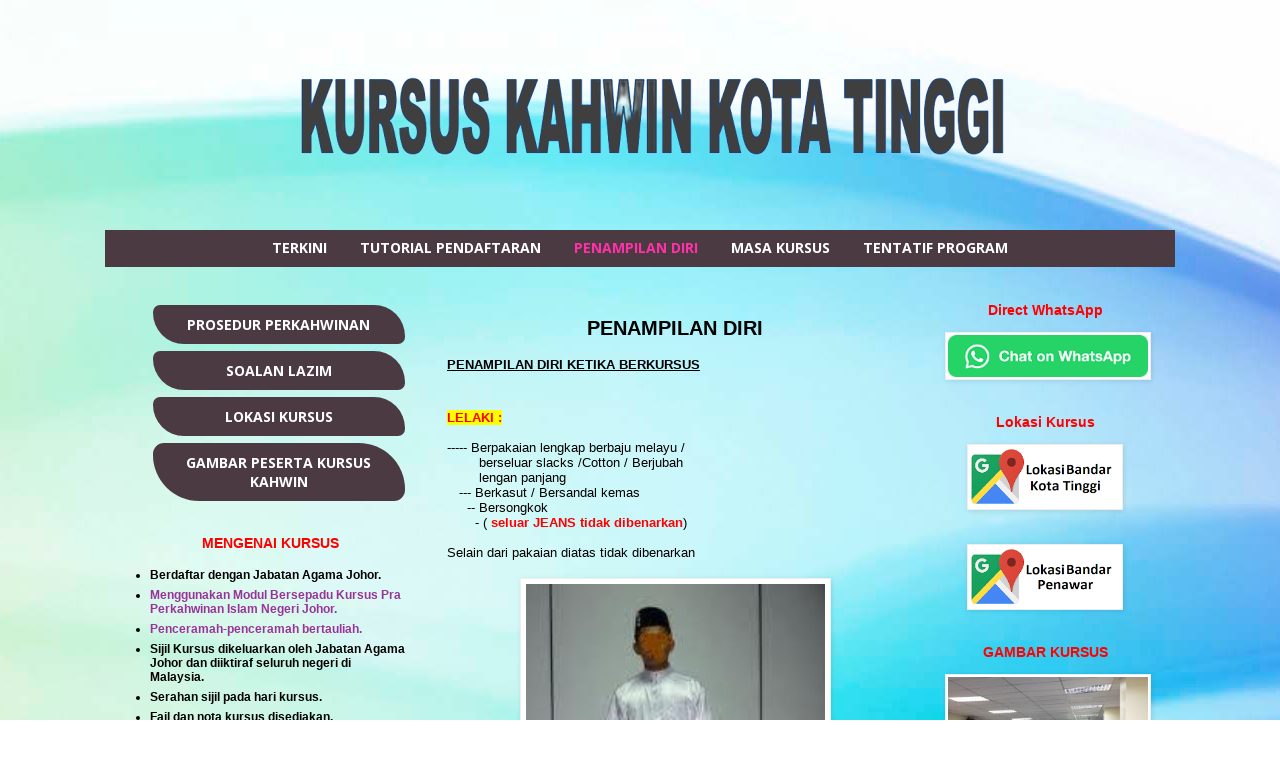

--- FILE ---
content_type: text/html; charset=UTF-8
request_url: https://www.kursuskahwinkotatinggi.my/p/penampilan-diri.html
body_size: 15538
content:
<!DOCTYPE html>
<html class='v2' dir='ltr' xmlns='https://www.w3.org/1999/xhtml' xmlns:b='https://www.google.com/2005/gml/b' xmlns:data='https://www.google.com/2005/gml/data' xmlns:expr='https://www.google.com/2005/gml/expr'>
<head>
<link href='https://www.blogger.com/static/v1/widgets/335934321-css_bundle_v2.css' rel='stylesheet' type='text/css'/>
<meta content='QAZsrKr2vASst-8Z2hTTXrbp186HDRQuwnZoyybjN1k' name='google-site-verification'/>
<script async src="//pagead2.googlesyndication.com/pagead/js/adsbygoogle.js"></script>
<script>
  (adsbygoogle = window.adsbygoogle || []).push({
    google_ad_client: "ca-pub-8162184535259795",
    enable_page_level_ads: true
  });
</script>
<style type='text/css'>@font-face{font-family:'Open Sans';font-style:normal;font-weight:700;font-stretch:100%;font-display:swap;src:url(//fonts.gstatic.com/s/opensans/v44/memSYaGs126MiZpBA-UvWbX2vVnXBbObj2OVZyOOSr4dVJWUgsg-1x4taVIUwaEQbjB_mQ.woff2)format('woff2');unicode-range:U+0460-052F,U+1C80-1C8A,U+20B4,U+2DE0-2DFF,U+A640-A69F,U+FE2E-FE2F;}@font-face{font-family:'Open Sans';font-style:normal;font-weight:700;font-stretch:100%;font-display:swap;src:url(//fonts.gstatic.com/s/opensans/v44/memSYaGs126MiZpBA-UvWbX2vVnXBbObj2OVZyOOSr4dVJWUgsg-1x4kaVIUwaEQbjB_mQ.woff2)format('woff2');unicode-range:U+0301,U+0400-045F,U+0490-0491,U+04B0-04B1,U+2116;}@font-face{font-family:'Open Sans';font-style:normal;font-weight:700;font-stretch:100%;font-display:swap;src:url(//fonts.gstatic.com/s/opensans/v44/memSYaGs126MiZpBA-UvWbX2vVnXBbObj2OVZyOOSr4dVJWUgsg-1x4saVIUwaEQbjB_mQ.woff2)format('woff2');unicode-range:U+1F00-1FFF;}@font-face{font-family:'Open Sans';font-style:normal;font-weight:700;font-stretch:100%;font-display:swap;src:url(//fonts.gstatic.com/s/opensans/v44/memSYaGs126MiZpBA-UvWbX2vVnXBbObj2OVZyOOSr4dVJWUgsg-1x4jaVIUwaEQbjB_mQ.woff2)format('woff2');unicode-range:U+0370-0377,U+037A-037F,U+0384-038A,U+038C,U+038E-03A1,U+03A3-03FF;}@font-face{font-family:'Open Sans';font-style:normal;font-weight:700;font-stretch:100%;font-display:swap;src:url(//fonts.gstatic.com/s/opensans/v44/memSYaGs126MiZpBA-UvWbX2vVnXBbObj2OVZyOOSr4dVJWUgsg-1x4iaVIUwaEQbjB_mQ.woff2)format('woff2');unicode-range:U+0307-0308,U+0590-05FF,U+200C-2010,U+20AA,U+25CC,U+FB1D-FB4F;}@font-face{font-family:'Open Sans';font-style:normal;font-weight:700;font-stretch:100%;font-display:swap;src:url(//fonts.gstatic.com/s/opensans/v44/memSYaGs126MiZpBA-UvWbX2vVnXBbObj2OVZyOOSr4dVJWUgsg-1x5caVIUwaEQbjB_mQ.woff2)format('woff2');unicode-range:U+0302-0303,U+0305,U+0307-0308,U+0310,U+0312,U+0315,U+031A,U+0326-0327,U+032C,U+032F-0330,U+0332-0333,U+0338,U+033A,U+0346,U+034D,U+0391-03A1,U+03A3-03A9,U+03B1-03C9,U+03D1,U+03D5-03D6,U+03F0-03F1,U+03F4-03F5,U+2016-2017,U+2034-2038,U+203C,U+2040,U+2043,U+2047,U+2050,U+2057,U+205F,U+2070-2071,U+2074-208E,U+2090-209C,U+20D0-20DC,U+20E1,U+20E5-20EF,U+2100-2112,U+2114-2115,U+2117-2121,U+2123-214F,U+2190,U+2192,U+2194-21AE,U+21B0-21E5,U+21F1-21F2,U+21F4-2211,U+2213-2214,U+2216-22FF,U+2308-230B,U+2310,U+2319,U+231C-2321,U+2336-237A,U+237C,U+2395,U+239B-23B7,U+23D0,U+23DC-23E1,U+2474-2475,U+25AF,U+25B3,U+25B7,U+25BD,U+25C1,U+25CA,U+25CC,U+25FB,U+266D-266F,U+27C0-27FF,U+2900-2AFF,U+2B0E-2B11,U+2B30-2B4C,U+2BFE,U+3030,U+FF5B,U+FF5D,U+1D400-1D7FF,U+1EE00-1EEFF;}@font-face{font-family:'Open Sans';font-style:normal;font-weight:700;font-stretch:100%;font-display:swap;src:url(//fonts.gstatic.com/s/opensans/v44/memSYaGs126MiZpBA-UvWbX2vVnXBbObj2OVZyOOSr4dVJWUgsg-1x5OaVIUwaEQbjB_mQ.woff2)format('woff2');unicode-range:U+0001-000C,U+000E-001F,U+007F-009F,U+20DD-20E0,U+20E2-20E4,U+2150-218F,U+2190,U+2192,U+2194-2199,U+21AF,U+21E6-21F0,U+21F3,U+2218-2219,U+2299,U+22C4-22C6,U+2300-243F,U+2440-244A,U+2460-24FF,U+25A0-27BF,U+2800-28FF,U+2921-2922,U+2981,U+29BF,U+29EB,U+2B00-2BFF,U+4DC0-4DFF,U+FFF9-FFFB,U+10140-1018E,U+10190-1019C,U+101A0,U+101D0-101FD,U+102E0-102FB,U+10E60-10E7E,U+1D2C0-1D2D3,U+1D2E0-1D37F,U+1F000-1F0FF,U+1F100-1F1AD,U+1F1E6-1F1FF,U+1F30D-1F30F,U+1F315,U+1F31C,U+1F31E,U+1F320-1F32C,U+1F336,U+1F378,U+1F37D,U+1F382,U+1F393-1F39F,U+1F3A7-1F3A8,U+1F3AC-1F3AF,U+1F3C2,U+1F3C4-1F3C6,U+1F3CA-1F3CE,U+1F3D4-1F3E0,U+1F3ED,U+1F3F1-1F3F3,U+1F3F5-1F3F7,U+1F408,U+1F415,U+1F41F,U+1F426,U+1F43F,U+1F441-1F442,U+1F444,U+1F446-1F449,U+1F44C-1F44E,U+1F453,U+1F46A,U+1F47D,U+1F4A3,U+1F4B0,U+1F4B3,U+1F4B9,U+1F4BB,U+1F4BF,U+1F4C8-1F4CB,U+1F4D6,U+1F4DA,U+1F4DF,U+1F4E3-1F4E6,U+1F4EA-1F4ED,U+1F4F7,U+1F4F9-1F4FB,U+1F4FD-1F4FE,U+1F503,U+1F507-1F50B,U+1F50D,U+1F512-1F513,U+1F53E-1F54A,U+1F54F-1F5FA,U+1F610,U+1F650-1F67F,U+1F687,U+1F68D,U+1F691,U+1F694,U+1F698,U+1F6AD,U+1F6B2,U+1F6B9-1F6BA,U+1F6BC,U+1F6C6-1F6CF,U+1F6D3-1F6D7,U+1F6E0-1F6EA,U+1F6F0-1F6F3,U+1F6F7-1F6FC,U+1F700-1F7FF,U+1F800-1F80B,U+1F810-1F847,U+1F850-1F859,U+1F860-1F887,U+1F890-1F8AD,U+1F8B0-1F8BB,U+1F8C0-1F8C1,U+1F900-1F90B,U+1F93B,U+1F946,U+1F984,U+1F996,U+1F9E9,U+1FA00-1FA6F,U+1FA70-1FA7C,U+1FA80-1FA89,U+1FA8F-1FAC6,U+1FACE-1FADC,U+1FADF-1FAE9,U+1FAF0-1FAF8,U+1FB00-1FBFF;}@font-face{font-family:'Open Sans';font-style:normal;font-weight:700;font-stretch:100%;font-display:swap;src:url(//fonts.gstatic.com/s/opensans/v44/memSYaGs126MiZpBA-UvWbX2vVnXBbObj2OVZyOOSr4dVJWUgsg-1x4vaVIUwaEQbjB_mQ.woff2)format('woff2');unicode-range:U+0102-0103,U+0110-0111,U+0128-0129,U+0168-0169,U+01A0-01A1,U+01AF-01B0,U+0300-0301,U+0303-0304,U+0308-0309,U+0323,U+0329,U+1EA0-1EF9,U+20AB;}@font-face{font-family:'Open Sans';font-style:normal;font-weight:700;font-stretch:100%;font-display:swap;src:url(//fonts.gstatic.com/s/opensans/v44/memSYaGs126MiZpBA-UvWbX2vVnXBbObj2OVZyOOSr4dVJWUgsg-1x4uaVIUwaEQbjB_mQ.woff2)format('woff2');unicode-range:U+0100-02BA,U+02BD-02C5,U+02C7-02CC,U+02CE-02D7,U+02DD-02FF,U+0304,U+0308,U+0329,U+1D00-1DBF,U+1E00-1E9F,U+1EF2-1EFF,U+2020,U+20A0-20AB,U+20AD-20C0,U+2113,U+2C60-2C7F,U+A720-A7FF;}@font-face{font-family:'Open Sans';font-style:normal;font-weight:700;font-stretch:100%;font-display:swap;src:url(//fonts.gstatic.com/s/opensans/v44/memSYaGs126MiZpBA-UvWbX2vVnXBbObj2OVZyOOSr4dVJWUgsg-1x4gaVIUwaEQbjA.woff2)format('woff2');unicode-range:U+0000-00FF,U+0131,U+0152-0153,U+02BB-02BC,U+02C6,U+02DA,U+02DC,U+0304,U+0308,U+0329,U+2000-206F,U+20AC,U+2122,U+2191,U+2193,U+2212,U+2215,U+FEFF,U+FFFD;}</style>
<style>
.post img:hover {
-o-transition: all 0.3s;
-moz-transition: all 0.3s;
-webkit-transition: all 0.3s;
-moz-transform: scale(1.2);
-o-transform: scale(1.2);
-webkit-transform: scale(1.2); }
</style>
<script>
  (function(i,s,o,g,r,a,m){i['GoogleAnalyticsObject']=r;i[r]=i[r]||function(){
  (i[r].q=i[r].q||[]).push(arguments)},i[r].l=1*new Date();a=s.createElement(o),
  m=s.getElementsByTagName(o)[0];a.async=1;a.src=g;m.parentNode.insertBefore(a,m)
  })(window,document,'script','//www.google-analytics.com/analytics.js','ga');

  ga('create', 'UA-64688827-1', 'auto');
  ga('send', 'pageview');

</script>
<!--Disable Copy And Paste-->
<script language='JavaScript1.2'>
function disableselect(e){
return false
}
function reEnable(){
return true
}
document.onselectstart=new Function ("return false")
if (window.sidebar){
document.onmousedown=disableselect
document.onclick=reEnable
}
</script>
<meta content='width=1100' name='viewport'/>
<meta content='text/html; charset=UTF-8' http-equiv='Content-Type'/>
<meta content='blogger' name='generator'/>
<link href='https://www.kursuskahwinkotatinggi.my/favicon.ico' rel='icon' type='image/x-icon'/>
<link href='https://www.kursuskahwinkotatinggi.my/p/penampilan-diri.html' rel='canonical'/>
<link rel="alternate" type="application/atom+xml" title="Kursus Kahwin Kota Tinggi 2026 l TRUSTED SITE - Atom" href="https://www.kursuskahwinkotatinggi.my/feeds/posts/default" />
<link rel="alternate" type="application/rss+xml" title="Kursus Kahwin Kota Tinggi 2026 l TRUSTED SITE - RSS" href="https://www.kursuskahwinkotatinggi.my/feeds/posts/default?alt=rss" />
<link rel="service.post" type="application/atom+xml" title="Kursus Kahwin Kota Tinggi 2026 l TRUSTED SITE - Atom" href="https://www.blogger.com/feeds/3931485297618017801/posts/default" />
<!--Can't find substitution for tag [blog.ieCssRetrofitLinks]-->
<meta content='Penampilan diri Kursus Kahwin Kota Tinggi' name='description'/>
<meta content='https://www.kursuskahwinkotatinggi.my/p/penampilan-diri.html' property='og:url'/>
<meta content='PENAMPILAN DIRI' property='og:title'/>
<meta content='Penampilan diri Kursus Kahwin Kota Tinggi' property='og:description'/>
<meta content='https://blogger.googleusercontent.com/img/b/R29vZ2xl/AVvXsEg-B2z15nRi-M8CIv8zNgjl0cYkL2PxnSI501FSe78J7HYIxZkx-AAH_YzDOzYXN1r-CX2uCOq4cFpxL8asZYzU0ZTNFy6fInd8N0LwL861t_nPoeaRtT6GHXVhFJN2H5E6i6mQ70sc4ymu/w1200-h630-p-k-no-nu/index.jpg' property='og:image'/>
<title>Kursus Kahwin Kota Tinggi 2026 l TRUSTED SITE: PENAMPILAN DIRI</title>
<style id='page-skin-1' type='text/css'><!--
/*
-----------------------------------------------
Blogger Template Style
Name:     Simple
Designer: Josh Peterson
URL:      www.noaesthetic.com
----------------------------------------------- */
/* Variable definitions
====================
<Variable name="keycolor" description="Main Color" type="color" default="#66bbdd"/>
<Group description="Page Text" selector="body">
<Variable name="body.font" description="Font" type="font"
default="normal normal 12px Arial, Tahoma, Helvetica, FreeSans, sans-serif"/>
<Variable name="body.text.color" description="Text Color" type="color" default="#222222"/>
</Group>
<Group description="Backgrounds" selector=".body-fauxcolumns-outer">
<Variable name="body.background.color" description="Outer Background" type="color" default="#66bbdd"/>
<Variable name="content.background.color" description="Main Background" type="color" default="#ffffff"/>
<Variable name="header.background.color" description="Header Background" type="color" default="transparent"/>
</Group>
<Group description="Links" selector=".main-outer">
<Variable name="link.color" description="Link Color" type="color" default="#2288bb"/>
<Variable name="link.visited.color" description="Visited Color" type="color" default="#888888"/>
<Variable name="link.hover.color" description="Hover Color" type="color" default="#33aaff"/>
</Group>
<Group description="Blog Title" selector=".header h1">
<Variable name="header.font" description="Font" type="font"
default="normal normal 60px Arial, Tahoma, Helvetica, FreeSans, sans-serif"/>
<Variable name="header.text.color" description="Title Color" type="color" default="#3399bb" />
</Group>
<Group description="Blog Description" selector=".header .description">
<Variable name="description.text.color" description="Description Color" type="color"
default="#777777" />
</Group>
<Group description="Tabs Text" selector=".tabs-inner .widget li a">
<Variable name="tabs.font" description="Font" type="font"
default="normal normal 14px Arial, Tahoma, Helvetica, FreeSans, sans-serif"/>
<Variable name="tabs.text.color" description="Text Color" type="color" default="#999999"/>
<Variable name="tabs.selected.text.color" description="Selected Color" type="color" default="#000000"/>
</Group>
<Group description="Tabs Background" selector=".tabs-outer .PageList">
<Variable name="tabs.background.color" description="Background Color" type="color" default="#f5f5f5"/>
<Variable name="tabs.selected.background.color" description="Selected Color" type="color" default="#eeeeee"/>
</Group>
<Group description="Post Title" selector="h3.post-title, .comments h4">
<Variable name="post.title.font" description="Font" type="font"
default="normal normal 22px Arial, Tahoma, Helvetica, FreeSans, sans-serif"/>
</Group>
<Group description="Date Header" selector=".date-header">
<Variable name="date.header.color" description="Text Color" type="color"
default="#000000"/>
<Variable name="date.header.background.color" description="Background Color" type="color"
default="transparent"/>
</Group>
<Group description="Post Footer" selector=".post-footer">
<Variable name="post.footer.text.color" description="Text Color" type="color" default="#666666"/>
<Variable name="post.footer.background.color" description="Background Color" type="color"
default="#f9f9f9"/>
<Variable name="post.footer.border.color" description="Shadow Color" type="color" default="#eeeeee"/>
</Group>
<Group description="Gadgets" selector="h2">
<Variable name="widget.title.font" description="Title Font" type="font"
default="normal bold 11px Arial, Tahoma, Helvetica, FreeSans, sans-serif"/>
<Variable name="widget.title.text.color" description="Title Color" type="color" default="#000000"/>
<Variable name="widget.alternate.text.color" description="Alternate Color" type="color" default="#999999"/>
</Group>
<Group description="Images" selector=".main-inner">
<Variable name="image.background.color" description="Background Color" type="color" default="#ffffff"/>
<Variable name="image.border.color" description="Border Color" type="color" default="#eeeeee"/>
<Variable name="image.text.color" description="Caption Text Color" type="color" default="#000000"/>
</Group>
<Group description="Accents" selector=".content-inner">
<Variable name="body.rule.color" description="Separator Line Color" type="color" default="#eeeeee"/>
<Variable name="tabs.border.color" description="Tabs Border Color" type="color" default="transparent"/>
</Group>
<Variable name="body.background" description="Body Background" type="background"
color="#ffffff" default="$(color) none repeat scroll top left"/>
<Variable name="body.background.override" description="Body Background Override" type="string" default=""/>
<Variable name="body.background.gradient.cap" description="Body Gradient Cap" type="url"
default="url(//www.blogblog.com/1kt/simple/gradients_light.png)"/>
<Variable name="body.background.gradient.tile" description="Body Gradient Tile" type="url"
default="url(//www.blogblog.com/1kt/simple/body_gradient_tile_light.png)"/>
<Variable name="content.background.color.selector" description="Content Background Color Selector" type="string" default=".content-inner"/>
<Variable name="content.padding" description="Content Padding" type="length" default="10px"/>
<Variable name="content.padding.horizontal" description="Content Horizontal Padding" type="length" default="10px"/>
<Variable name="content.shadow.spread" description="Content Shadow Spread" type="length" default="40px"/>
<Variable name="content.shadow.spread.webkit" description="Content Shadow Spread (WebKit)" type="length" default="5px"/>
<Variable name="content.shadow.spread.ie" description="Content Shadow Spread (IE)" type="length" default="10px"/>
<Variable name="main.border.width" description="Main Border Width" type="length" default="0"/>
<Variable name="header.background.gradient" description="Header Gradient" type="url" default="none"/>
<Variable name="header.shadow.offset.left" description="Header Shadow Offset Left" type="length" default="-1px"/>
<Variable name="header.shadow.offset.top" description="Header Shadow Offset Top" type="length" default="-1px"/>
<Variable name="header.shadow.spread" description="Header Shadow Spread" type="length" default="1px"/>
<Variable name="header.padding" description="Header Padding" type="length" default="30px"/>
<Variable name="header.border.size" description="Header Border Size" type="length" default="1px"/>
<Variable name="header.bottom.border.size" description="Header Bottom Border Size" type="length" default="1px"/>
<Variable name="header.border.horizontalsize" description="Header Horizontal Border Size" type="length" default="0"/>
<Variable name="description.text.size" description="Description Text Size" type="string" default="140%"/>
<Variable name="tabs.margin.top" description="Tabs Margin Top" type="length" default="0" />
<Variable name="tabs.margin.side" description="Tabs Side Margin" type="length" default="30px" />
<Variable name="tabs.background.gradient" description="Tabs Background Gradient" type="url"
default="url(//www.blogblog.com/1kt/simple/gradients_light.png)"/>
<Variable name="tabs.border.width" description="Tabs Border Width" type="length" default="1px"/>
<Variable name="tabs.bevel.border.width" description="Tabs Bevel Border Width" type="length" default="1px"/>
<Variable name="date.header.padding" description="Date Header Padding" type="string" default="inherit"/>
<Variable name="date.header.letterspacing" description="Date Header Letter Spacing" type="string" default="inherit"/>
<Variable name="date.header.margin" description="Date Header Margin" type="string" default="inherit"/>
<Variable name="post.margin.bottom" description="Post Bottom Margin" type="length" default="25px"/>
<Variable name="image.border.small.size" description="Image Border Small Size" type="length" default="2px"/>
<Variable name="image.border.large.size" description="Image Border Large Size" type="length" default="5px"/>
<Variable name="page.width.selector" description="Page Width Selector" type="string" default=".region-inner"/>
<Variable name="page.width" description="Page Width" type="string" default="auto"/>
<Variable name="main.section.margin" description="Main Section Margin" type="length" default="15px"/>
<Variable name="main.padding" description="Main Padding" type="length" default="15px"/>
<Variable name="main.padding.top" description="Main Padding Top" type="length" default="30px"/>
<Variable name="main.padding.bottom" description="Main Padding Bottom" type="length" default="30px"/>
<Variable name="paging.background"
color="transparent"
description="Background of blog paging area" type="background"
default="transparent none no-repeat scroll top center"/>
<Variable name="footer.bevel" description="Bevel border length of footer" type="length" default="0"/>
<Variable name="mobile.background.overlay" description="Mobile Background Overlay" type="string"
default="transparent none repeat scroll top left"/>
<Variable name="mobile.background.size" description="Mobile Background Size" type="string" default="auto"/>
<Variable name="mobile.button.color" description="Mobile Button Color" type="color" default="#ffffff" />
<Variable name="startSide" description="Side where text starts in blog language" type="automatic" default="left"/>
<Variable name="endSide" description="Side where text ends in blog language" type="automatic" default="right"/>
*/
/* Content
----------------------------------------------- */
body {
font: normal normal 12px Verdana, Geneva, sans-serif;
color: #000000;
background: #ffffff url(//themes.googleusercontent.com/image?id=1N3a-kmJ4ABC9Vn7ix7pZVv7tOBByyNMJO2BIiT6-2HKT23Cb3zL6Ev1OeMzfiMVbOCeM) no-repeat fixed top center /* Credit: 5ugarless (https://www.istockphoto.com/googleimages.php?id=5682784&platform=blogger) */;
padding: 0 0 0 0;
}
html body .region-inner {
min-width: 0;
max-width: 100%;
width: auto;
}
a:link {
text-decoration:none;
color: #000000;
}
a:visited {
text-decoration:none;
color: #000000;
}
a:hover {
text-decoration:underline;
color: #8731ff;
}
.body-fauxcolumn-outer .fauxcolumn-inner {
background: transparent none repeat scroll top left;
_background-image: none;
}
.body-fauxcolumn-outer .cap-top {
position: absolute;
z-index: 1;
height: 400px;
width: 100%;
background: #ffffff url(//themes.googleusercontent.com/image?id=1N3a-kmJ4ABC9Vn7ix7pZVv7tOBByyNMJO2BIiT6-2HKT23Cb3zL6Ev1OeMzfiMVbOCeM) no-repeat fixed top center /* Credit: 5ugarless (https://www.istockphoto.com/googleimages.php?id=5682784&platform=blogger) */;
}
.body-fauxcolumn-outer .cap-top .cap-left {
width: 100%;
background: transparent none repeat-x scroll top left;
_background-image: none;
}
.content-outer {
-moz-box-shadow: 0 0 0 rgba(0, 0, 0, .15);
-webkit-box-shadow: 0 0 0 rgba(0, 0, 0, .15);
-goog-ms-box-shadow: 0 0 0 #333333;
box-shadow: 0 0 0 rgba(0, 0, 0, .15);
margin-bottom: 1px;
}
.content-inner {
padding: 10px 40px;
}
.content-inner {
background-color: transparent;
}
/* Header
----------------------------------------------- */
.header-outer {
background: transparent none repeat-x scroll 0 -400px;
_background-image: none;
}
.Header h1 {
font: normal normal 14px Verdana, Geneva, sans-serif;
color: #000000;
text-shadow: 0 0 0 rgba(0, 0, 0, .2);
}
.Header h1 a {
color: #000000;
}
.Header .description {
font-size: 18px;
color: #000000;
}
.header-inner .Header .titlewrapper {
padding: 22px 0;
}
.header-inner .Header .descriptionwrapper {
padding: 0 0;
}
/* Tabs
----------------------------------------------- */
.tabs-inner .section:first-child {
border-top: 0 solid transparent;
}
.tabs-inner .section:first-child ul {
margin-top: -1px;
border-top: 1px solid transparent;
border-left: 1px solid transparent;
border-right: 1px solid transparent;
}
.tabs-inner .widget ul {
background: #4c3a43 none repeat-x scroll 0 -800px;
_background-image: none;
border-bottom: 1px solid transparent;
margin-top: 0;
margin-left: -30px;
margin-right: -30px;
}
.tabs-inner .widget li a {
display: inline-block;
padding: .6em 1em;
font: normal bold 14px Open Sans;
color: #ffffff;
border-left: 1px solid transparent;
border-right: 1px solid transparent;
}
.tabs-inner .widget li:first-child a {
border-left: none;
}
.tabs-inner .widget li.selected a, .tabs-inner .widget li a:hover {
color: #ff30a8;
background-color: transparent;
text-decoration: none;
}
/* Columns
----------------------------------------------- */
.main-outer {
border-top: 0 solid transparent;
}
.fauxcolumn-left-outer .fauxcolumn-inner {
border-right: 1px solid transparent;
}
.fauxcolumn-right-outer .fauxcolumn-inner {
border-left: 1px solid transparent;
}
/* Headings
----------------------------------------------- */
h2 {
margin: 0 0 1em 0;
font: normal bold 14px Verdana, Geneva, sans-serif;
color: #ff0000;
}
/* Widgets
----------------------------------------------- */
.widget .zippy {
color: #999999;
text-shadow: 2px 2px 1px rgba(0, 0, 0, .1);
}
.widget .popular-posts ul {
list-style: none;
}
/* Posts
----------------------------------------------- */
.date-header span {
background-color: #c34990;
color: #ffffff;
padding: 0.4em;
letter-spacing: 3px;
margin: inherit;
}
.main-inner {
padding-top: 35px;
padding-bottom: 65px;
}
.main-inner .column-center-inner {
padding: 0 0;
}
.main-inner .column-center-inner .section {
margin: 0 1em;
}
.post {
margin: 0 0 45px 0;
}
h3.post-title, .comments h4 {
text-align: center;
font: normal bold 20px Verdana, Geneva, sans-serif;
margin: .75em 0 0;
}
.post-body {
font-size: 110%;
line-height: 1.4;
position: relative;
}
.post-body img, .post-body .tr-caption-container, .Profile img, .Image img,
.BlogList .item-thumbnail img {
padding: 2px;
background: #ffffff;
border: 1px solid #eeeeee;
-moz-box-shadow: 1px 1px 5px rgba(0, 0, 0, .1);
-webkit-box-shadow: 1px 1px 5px rgba(0, 0, 0, .1);
box-shadow: 1px 1px 5px rgba(0, 0, 0, .1);
}
.post-body img, .post-body .tr-caption-container {
padding: 5px;
}
.post-body .tr-caption-container {
color: #666666;
}
.post-body .tr-caption-container img {
padding: 0;
background: transparent;
border: none;
-moz-box-shadow: 0 0 0 rgba(0, 0, 0, .1);
-webkit-box-shadow: 0 0 0 rgba(0, 0, 0, .1);
box-shadow: 0 0 0 rgba(0, 0, 0, .1);
}
.post-header {
margin: 0 0 1.5em;
line-height: 1.6;
font-size: 90%;
}
.post-footer {
margin: 20px -2px 0;
padding: 5px 10px;
color: #666666;
background-color: #eeeeee;
border-bottom: 1px solid #eeeeee;
line-height: 1.6;
font-size: 90%;
}
#comments .comment-author {
padding-top: 1.5em;
border-top: 1px solid transparent;
background-position: 0 1.5em;
}
#comments .comment-author:first-child {
padding-top: 0;
border-top: none;
}
.avatar-image-container {
margin: .2em 0 0;
}
#comments .avatar-image-container img {
border: 1px solid #eeeeee;
}
/* Comments
----------------------------------------------- */
.comments .comments-content .icon.blog-author {
background-repeat: no-repeat;
background-image: url([data-uri]);
}
.comments .comments-content .loadmore a {
border-top: 1px solid #999999;
border-bottom: 1px solid #999999;
}
.comments .comment-thread.inline-thread {
background-color: #eeeeee;
}
.comments .continue {
border-top: 2px solid #999999;
}
/* Accents
---------------------------------------------- */
.section-columns td.columns-cell {
border-left: 1px solid transparent;
}
.blog-pager {
background: transparent url(//www.blogblog.com/1kt/simple/paging_dot.png) repeat-x scroll top center;
}
.blog-pager-older-link, .home-link,
.blog-pager-newer-link {
background-color: transparent;
padding: 5px;
}
.footer-outer {
border-top: 1px dashed #bbbbbb;
}
/* Mobile
----------------------------------------------- */
body.mobile  {
background-size: auto;
}
.mobile .body-fauxcolumn-outer {
background: transparent none repeat scroll top left;
}
.mobile .body-fauxcolumn-outer .cap-top {
background-size: 100% auto;
}
.mobile .content-outer {
-webkit-box-shadow: 0 0 3px rgba(0, 0, 0, .15);
box-shadow: 0 0 3px rgba(0, 0, 0, .15);
}
body.mobile .AdSense {
margin: 0 -0;
}
.mobile .tabs-inner .widget ul {
margin-left: 0;
margin-right: 0;
}
.mobile .post {
margin: 0;
}
.mobile .main-inner .column-center-inner .section {
margin: 0;
}
.mobile .date-header span {
padding: 0.1em 10px;
margin: 0 -10px;
}
.mobile h3.post-title {
margin: 0;
}
.mobile .blog-pager {
background: transparent none no-repeat scroll top center;
}
.mobile .footer-outer {
border-top: none;
}
.mobile .main-inner, .mobile .footer-inner {
background-color: transparent;
}
.mobile-index-contents {
color: #000000;
}
.mobile-link-button {
background-color: #000000;
}
.mobile-link-button a:link, .mobile-link-button a:visited {
color: #ffffff;
}
.mobile .tabs-inner .section:first-child {
border-top: none;
}
.mobile .tabs-inner .PageList .widget-content {
background-color: transparent;
color: #ff30a8;
border-top: 1px solid transparent;
border-bottom: 1px solid transparent;
}
.mobile .tabs-inner .PageList .widget-content .pagelist-arrow {
border-left: 1px solid transparent;
}
.header-outer {
margin-left:170px;
}.quickedit{display:none;}
.PageList {text-align:center !important;}
.PageList li {display:inline !important; float:none
!important;}
--></style>
<style id='template-skin-1' type='text/css'><!--
body {
min-width: 1150px;
}
.content-outer, .content-fauxcolumn-outer, .region-inner {
min-width: 1150px;
max-width: 1150px;
_width: 1150px;
}
.main-inner .columns {
padding-left: 330px;
padding-right: 260px;
}
.main-inner .fauxcolumn-center-outer {
left: 330px;
right: 260px;
/* IE6 does not respect left and right together */
_width: expression(this.parentNode.offsetWidth -
parseInt("330px") -
parseInt("260px") + 'px');
}
.main-inner .fauxcolumn-left-outer {
width: 330px;
}
.main-inner .fauxcolumn-right-outer {
width: 260px;
}
.main-inner .column-left-outer {
width: 330px;
right: 100%;
margin-left: -330px;
}
.main-inner .column-right-outer {
width: 260px;
margin-right: -260px;
}
#layout {
min-width: 0;
}
#layout .content-outer {
min-width: 0;
width: 800px;
}
#layout .region-inner {
min-width: 0;
width: auto;
}
--></style>
<link href='https://www.blogger.com/dyn-css/authorization.css?targetBlogID=3931485297618017801&amp;zx=6d1a3386-7d29-4d4e-8adc-fc6aa94fee81' media='none' onload='if(media!=&#39;all&#39;)media=&#39;all&#39;' rel='stylesheet'/><noscript><link href='https://www.blogger.com/dyn-css/authorization.css?targetBlogID=3931485297618017801&amp;zx=6d1a3386-7d29-4d4e-8adc-fc6aa94fee81' rel='stylesheet'/></noscript>
<meta name='google-adsense-platform-account' content='ca-host-pub-1556223355139109'/>
<meta name='google-adsense-platform-domain' content='blogspot.com'/>

<!-- data-ad-client=ca-pub-8162184535259795 -->

<link rel="stylesheet" href="https://fonts.googleapis.com/css2?display=swap&family=Roboto&family=Open+Sans&family=Montserrat&family=Lato&family=Roboto+Condensed&family=Poppins&family=Oswald&family=Roboto+Mono&family=Raleway&family=Inter&family=Song+Myung&family=Stylish&family=Iceland&family=Inika&family=Strait&family=Scheherazade+New&family=Puritan&family=Palatino+Linotype&family=Ewert&family=Sevillana&family=Baloo+Tammudu+2&family=Gemunu+Libre&family=Noto+Sans+Symbols&family=Lexend+Giga&family=Habibi&family=Ramaraja&family=Nova+Square&family=Chango&family=Cherry+Cream+Soda&family=Rationale&family=Julee&family=Mina&family=Kranky&family=Bellota&family=Libre+Barcode+128&family=Baloo+Bhaijaan+2&family=Asar&family=Denk+One&family=Londrina+Outline&family=ZCOOL+KuaiLe&family=Ranchers&family=Mystery+Quest&family=Londrina+Shadow&family=Piazzolla&family=Libre+Barcode+39+Extended+Text&family=Rum+Raisin&family=Gafata&family=Kotta+One&family=Gotu&family=Port+Lligat+Slab&family=Sree+Krushnadevaraya&family=Andada+Pro&family=MedievalSharp&family=Spicy+Rice&family=Ephesis&family=Uncial+Antiqua&family=Cantora+One&family=Wire+One&family=Noto+Serif+Malayalam&family=Century+Gothic&family=Noto+Sans+Georgian&family=Lexend+Exa&family=Silkscreen&family=Sumana&family=League+Script&family=Tauri&family=Rosarivo&family=Baloo+Bhaina+2&family=Almendra&family=Headland+One&family=Kdam+Thmor+Pro&family=Kufam&family=Cambria&family=Delius+Swash+Caps&family=Delius+Unicase&family=Alumni+Sans&family=Imprima&family=Inria+Serif&family=Loved+by+the+King&family=Frijole&family=Vibur&family=Carrois+Gothic+SC&family=Akaya+Telivigala&family=Prociono&family=Ruthie&family=Reggae+One&family=Libre+Barcode+39+Text&family=Goldman&family=Scope+One&family=Noto+Serif+Thai&family=Gamja+Flower&family=Katibeh&family=Kaisei+Decol&family=Dynalight&family=The+Girl+Next+Door&family=Cherry+Swash&family=Artifika&family=Balthazar&family=Gaegu&family=Chau+Philomene+One&family=Tienne&family=Mako&family=Port+Lligat+Sans&family=Life+Savers&family=Just+Me+Again+Down+Here&family=Anek+Telugu&family=Smokum&family=Mukta+Mahee&family=Lily+Script+One&family=Recursive&family=BhuTuka+Expanded+One&family=Crafty+Girls&family=Voces&family=Sail&family=Avenir"></head>
<body class='loading'>
<div class='navbar no-items section' id='navbar'>
</div>
<div class='body-fauxcolumns'>
<div class='fauxcolumn-outer body-fauxcolumn-outer'>
<div class='cap-top'>
<div class='cap-left'></div>
<div class='cap-right'></div>
</div>
<div class='fauxborder-left'>
<div class='fauxborder-right'></div>
<div class='fauxcolumn-inner'>
</div>
</div>
<div class='cap-bottom'>
<div class='cap-left'></div>
<div class='cap-right'></div>
</div>
</div>
</div>
<div class='content'>
<div class='content-fauxcolumns'>
<div class='fauxcolumn-outer content-fauxcolumn-outer'>
<div class='cap-top'>
<div class='cap-left'></div>
<div class='cap-right'></div>
</div>
<div class='fauxborder-left'>
<div class='fauxborder-right'></div>
<div class='fauxcolumn-inner'>
</div>
</div>
<div class='cap-bottom'>
<div class='cap-left'></div>
<div class='cap-right'></div>
</div>
</div>
</div>
<div class='content-outer'>
<div class='content-cap-top cap-top'>
<div class='cap-left'></div>
<div class='cap-right'></div>
</div>
<div class='fauxborder-left content-fauxborder-left'>
<div class='fauxborder-right content-fauxborder-right'></div>
<div class='content-inner'>
<header>
<div class='header-outer'>
<div class='header-cap-top cap-top'>
<div class='cap-left'></div>
<div class='cap-right'></div>
</div>
<div class='fauxborder-left header-fauxborder-left'>
<div class='fauxborder-right header-fauxborder-right'></div>
<div class='region-inner header-inner'>
<div class='header section' id='header'><div class='widget Header' data-version='1' id='Header1'>
<div id='header-inner'>
<h1><a href='https://www.kursuskahwinkotatinggi.my/' style='display: block'>
<img alt='Kursus Kahwin Kota Tinggi 2026 l TRUSTED SITE' height='150px; ' id='Header1_headerimg' src='https://blogger.googleusercontent.com/img/a/AVvXsEhq7NzNotZypKK-T-WHV7H8ukQp5bXqpFZMvSwPE3ZPGwi--skmH6U0rkaRx6cNnfU5w2_1C1xOURHXIZxF9uSDsTMf8IV_xoB0vr49lyOFPPSpteNjYVztYaaLnvKRpIjk5lIPD_ksAYuK7Is5x1uHQ17nCAqA868mfa23szPX8SLC2W4WVE1BR_BT=s752' style='display: block' width='752px; '/>
</a></h1>
</div>
</div></div>
</div>
</div>
<div class='header-cap-bottom cap-bottom'>
<div class='cap-left'></div>
<div class='cap-right'></div>
</div>
</div>
</header>
<div class='tabs-outer'>
<div class='tabs-cap-top cap-top'>
<div class='cap-left'></div>
<div class='cap-right'></div>
</div>
<div class='fauxborder-left tabs-fauxborder-left'>
<div class='fauxborder-right tabs-fauxborder-right'></div>
<div class='region-inner tabs-inner'>
<div class='tabs no-items section' id='crosscol'></div>
<div class='tabs section' id='crosscol-overflow'><div class='widget PageList' data-version='1' id='PageList1'>
<h2>Pages</h2>
<div class='widget-content'>
<ul>
<li>
<a href='https://www.kursuskahwinkotatinggi.my/'>TERKINI</a>
</li>
<li>
<a href='https://www.kursuskahwinkotatinggi.my/p/tutorial-pendaftaran.html'>TUTORIAL PENDAFTARAN</a>
</li>
<li class='selected'>
<a href='https://www.kursuskahwinkotatinggi.my/p/penampilan-diri.html'>PENAMPILAN DIRI</a>
</li>
<li>
<a href='https://www.kursuskahwinkotatinggi.my/p/masa-kursus.html'>MASA KURSUS</a>
</li>
<li>
<a href='https://www.kursuskahwinkotatinggi.my/p/tentatig-program.html'>TENTATIF PROGRAM</a>
</li>
</ul>
<div class='clear'></div>
</div>
</div></div>
</div>
</div>
<div class='tabs-cap-bottom cap-bottom'>
<div class='cap-left'></div>
<div class='cap-right'></div>
</div>
</div>
<div class='main-outer'>
<div class='main-cap-top cap-top'>
<div class='cap-left'></div>
<div class='cap-right'></div>
</div>
<div class='fauxborder-left main-fauxborder-left'>
<div class='fauxborder-right main-fauxborder-right'></div>
<div class='region-inner main-inner'>
<div class='columns fauxcolumns'>
<div class='fauxcolumn-outer fauxcolumn-center-outer'>
<div class='cap-top'>
<div class='cap-left'></div>
<div class='cap-right'></div>
</div>
<div class='fauxborder-left'>
<div class='fauxborder-right'></div>
<div class='fauxcolumn-inner'>
</div>
</div>
<div class='cap-bottom'>
<div class='cap-left'></div>
<div class='cap-right'></div>
</div>
</div>
<div class='fauxcolumn-outer fauxcolumn-left-outer'>
<div class='cap-top'>
<div class='cap-left'></div>
<div class='cap-right'></div>
</div>
<div class='fauxborder-left'>
<div class='fauxborder-right'></div>
<div class='fauxcolumn-inner'>
</div>
</div>
<div class='cap-bottom'>
<div class='cap-left'></div>
<div class='cap-right'></div>
</div>
</div>
<div class='fauxcolumn-outer fauxcolumn-right-outer'>
<div class='cap-top'>
<div class='cap-left'></div>
<div class='cap-right'></div>
</div>
<div class='fauxborder-left'>
<div class='fauxborder-right'></div>
<div class='fauxcolumn-inner'>
</div>
</div>
<div class='cap-bottom'>
<div class='cap-left'></div>
<div class='cap-right'></div>
</div>
</div>
<!-- corrects IE6 width calculation -->
<div class='columns-inner'>
<div class='column-center-outer'>
<div class='column-center-inner'>
<div class='main section' id='main'><div class='widget Blog' data-version='1' id='Blog1'>
<div class='blog-posts hfeed'>
<!--Can't find substitution for tag [defaultAdStart]-->

          <div class="date-outer">
        

          <div class="date-posts">
        
<div class='post-outer'>
<div class='post hentry uncustomized-post-template'>
<a name='590181427759741511'></a>
<h3 class='post-title entry-title'>
<a href='https://www.kursuskahwinkotatinggi.my/p/penampilan-diri.html'>
PENAMPILAN DIRI</a>
</h3>
<div class='post-header'>
<div class='post-header-line-1'></div>
</div>
<div class='post-body entry-content' id='post-body-590181427759741511' itemprop='articleBody'>
<div style="margin: 0px; text-indent: 0px;">
<u><b><span face="Verdana, sans-serif">PENAMPILAN DIRI KETIKA BERKURSUS</span></b></u><br />
<span face="Verdana, sans-serif"><br /></span>
<span face="Verdana, sans-serif"><br /></span>
<div style="color: black; font-style: normal; font-weight: normal; letter-spacing: normal; line-height: normal; text-transform: none; white-space: normal; word-spacing: 0px;">
<span style="background-color: yellow;"><span face="Verdana, sans-serif" style="color: red;"><b>LELAKI :</b></span></span></div>
</div>
<div style="color: black; font-style: normal; font-variant-caps: normal; font-variant-ligatures: normal; font-weight: normal; letter-spacing: normal; line-height: normal; margin: 0px; text-indent: 0px; text-transform: none; white-space: normal; word-spacing: 0px;">
<span face="Verdana, sans-serif"><br /></span></div>
<div style="color: black; font-style: normal; font-variant-caps: normal; font-variant-ligatures: normal; font-weight: normal; letter-spacing: normal; line-height: normal; margin: 0px; text-indent: 0px; text-transform: none; white-space: normal; word-spacing: 0px;">
<span face="Verdana, sans-serif">----- Berpakaian lengkap berbaju melayu /</span></div>
<div style="color: black; font-style: normal; font-variant-caps: normal; font-variant-ligatures: normal; font-weight: normal; letter-spacing: normal; line-height: normal; margin: 0px; text-indent: 0px; text-transform: none; white-space: normal; word-spacing: 0px;">
<span face="Verdana, sans-serif"><span face="&quot;verdana&quot; , sans-serif">&nbsp; &nbsp; &nbsp; &nbsp; berseluar slacks /</span><span face="&quot;verdana&quot; , sans-serif">Cotton /</span><span face="&quot;verdana&quot; , sans-serif">&nbsp;Berjubah</span></span><br />
<span face="Verdana, sans-serif">&nbsp; &nbsp; &nbsp; &nbsp; lengan panjang</span></div>
<div style="color: black; font-style: normal; font-variant-caps: normal; font-variant-ligatures: normal; font-weight: normal; letter-spacing: normal; line-height: normal; margin: 0px; text-indent: 0px; text-transform: none; white-space: normal; word-spacing: 0px;">
<span face="Verdana, sans-serif">&nbsp;&nbsp; --- Berkasut / Bersandal kemas</span></div>
<div style="color: black; font-style: normal; font-variant-caps: normal; font-variant-ligatures: normal; font-weight: normal; letter-spacing: normal; line-height: normal; margin: 0px; text-indent: 0px; text-transform: none; white-space: normal; word-spacing: 0px;">
<span face="Verdana, sans-serif">&nbsp; &nbsp;&nbsp; -- Bersongkok&nbsp;</span></div>
<div style="color: black; font-style: normal; font-variant-caps: normal; font-variant-ligatures: normal; font-weight: normal; letter-spacing: normal; line-height: normal; margin: 0px; text-indent: 0px; text-transform: none; white-space: normal; word-spacing: 0px;">
<span face="Verdana, sans-serif">&nbsp;&nbsp;&nbsp;&nbsp;&nbsp;&nbsp; - (&nbsp;<b><span style="color: red;">seluar JEANS</span></b><b><span style="color: red;">&nbsp;tidak dibenarkan</span></b>)</span><br />
<span face="Verdana, sans-serif"><span face="&quot;verdana&quot; , sans-serif"><br /></span>
<span face="&quot;verdana&quot; , sans-serif">Selain dari pakaian diatas tidak dibenarkan</span></span></div>
<div style="color: black; font-size: medium; font-style: normal; font-variant: normal; font-weight: normal; letter-spacing: normal; line-height: normal; margin: 0px; text-indent: 0px; text-transform: none; white-space: normal; word-spacing: 0px;">
<span face="&quot;verdana&quot; , sans-serif"><br /></span></div>
<div class="separator" style="clear: both; color: black; font-size: medium; font-style: normal; font-variant: normal; font-weight: normal; letter-spacing: normal; line-height: normal; margin: 0px; text-align: center; text-indent: 0px; text-transform: none; white-space: normal; word-spacing: 0px;">
<a href="https://blogger.googleusercontent.com/img/b/R29vZ2xl/AVvXsEg-B2z15nRi-M8CIv8zNgjl0cYkL2PxnSI501FSe78J7HYIxZkx-AAH_YzDOzYXN1r-CX2uCOq4cFpxL8asZYzU0ZTNFy6fInd8N0LwL861t_nPoeaRtT6GHXVhFJN2H5E6i6mQ70sc4ymu/s1600/index.jpg" style="margin-left: 1em; margin-right: 1em;"><span face="&quot;verdana&quot; , sans-serif"><img border="0" height="400" src="https://blogger.googleusercontent.com/img/b/R29vZ2xl/AVvXsEg-B2z15nRi-M8CIv8zNgjl0cYkL2PxnSI501FSe78J7HYIxZkx-AAH_YzDOzYXN1r-CX2uCOq4cFpxL8asZYzU0ZTNFy6fInd8N0LwL861t_nPoeaRtT6GHXVhFJN2H5E6i6mQ70sc4ymu/s400/index.jpg" style="cursor: move;" width="299" /></span></a></div>
<div style="color: black; font-size: medium; font-style: normal; font-variant: normal; font-weight: normal; letter-spacing: normal; line-height: normal; margin: 0px; text-indent: 0px; text-transform: none; white-space: normal; word-spacing: 0px;">
<span face="&quot;verdana&quot; , sans-serif"><br /></span></div>
<div style="color: black; font-style: normal; font-variant-caps: normal; font-variant-ligatures: normal; font-weight: normal; letter-spacing: normal; line-height: normal; margin: 0px; text-indent: 0px; text-transform: none; white-space: normal; word-spacing: 0px;">
<span style="background-color: yellow;"><span style="color: red;"><b><span face="Verdana, sans-serif">PEREMPUAN :</span></b></span></span></div>
<div style="color: black; font-style: normal; font-variant-caps: normal; font-variant-ligatures: normal; font-weight: normal; letter-spacing: normal; line-height: normal; margin: 0px; text-indent: 0px; text-transform: none; white-space: normal; word-spacing: 0px;">
<span face="Verdana, sans-serif"><br /></span></div>
<div style="color: black; font-style: normal; font-variant-caps: normal; font-variant-ligatures: normal; font-weight: normal; letter-spacing: normal; line-height: normal; margin: 0px; text-indent: 0px; text-transform: none; white-space: normal; word-spacing: 0px;">
<span face="Verdana, sans-serif">----- Berbaju kurung / Berjubah tidak ketat / tidak&nbsp;</span><br />
<span face="Verdana, sans-serif">&nbsp; &nbsp; &nbsp; &nbsp; jarang</span></div>
<div style="color: black; font-style: normal; font-variant-caps: normal; font-variant-ligatures: normal; font-weight: normal; letter-spacing: normal; line-height: normal; margin: 0px; text-indent: 0px; text-transform: none; white-space: normal; word-spacing: 0px;">
<span face="Verdana, sans-serif">&nbsp;&nbsp;&nbsp; -- &nbsp; Bertudung</span></div>
<div class="separator" style="clear: both; color: black; font-size: medium; font-style: normal; font-variant: normal; font-weight: normal; letter-spacing: normal; line-height: normal; margin: 0px; text-align: center; text-indent: 0px; text-transform: none; white-space: normal; word-spacing: 0px;">
<a href="https://blogger.googleusercontent.com/img/b/R29vZ2xl/AVvXsEhSmpQrcf_pI2MAMY6aDcIeOI0l3pyaFGEJebsaUVwhXGzIDldlvWEwpjwZNTqbreX78PYCMKP-KMFs3VvGT6XLlevuu-La4Lq9tle9_Uq7PPUbkyBrZgIcya5EyDXrprZ5pzGsz7jatR-E/s1600/images.jpg" style="margin-left: 1em; margin-right: 1em;"><span face="&quot;verdana&quot; , sans-serif"><img border="0" height="400" src="https://blogger.googleusercontent.com/img/b/R29vZ2xl/AVvXsEhSmpQrcf_pI2MAMY6aDcIeOI0l3pyaFGEJebsaUVwhXGzIDldlvWEwpjwZNTqbreX78PYCMKP-KMFs3VvGT6XLlevuu-La4Lq9tle9_Uq7PPUbkyBrZgIcya5EyDXrprZ5pzGsz7jatR-E/s400/images.jpg" style="cursor: move;" width="247" /></span></a></div>
<div style='clear: both;'></div>
</div>
<div class='post-footer'>
<div class='post-footer-line post-footer-line-1'><span class='post-author vcard'>
</span>
<span class='post-timestamp'>
</span>
<span class='post-comment-link'>
</span>
<span class='post-icons'>
</span>
<div class='post-share-buttons goog-inline-block'>
</div>
</div>
<div class='post-footer-line post-footer-line-2'><span class='post-labels'>
</span>
</div>
<div class='post-footer-line post-footer-line-3'><span class='post-location'>
</span>
</div>
</div>
</div>
<div class='comments' id='comments'>
<a name='comments'></a>
</div>
</div>

        </div></div>
      
<!--Can't find substitution for tag [adEnd]-->
</div>
<div class='blog-pager' id='blog-pager'>
<a class='home-link' href='https://www.kursuskahwinkotatinggi.my/'>Home</a>
</div>
<div class='clear'></div>
</div></div>
</div>
</div>
<div class='column-left-outer'>
<div class='column-left-inner'>
<aside>
<div class='sidebar section' id='sidebar-left-1'><div class='widget HTML' data-version='1' id='HTML5'>
<div class='widget-content'>
<style type="text/css">
.sidebarmenu ul{
width:250;
text align:center;
list-style-type: none;
font: bold 14px Open Sans;
color: #0a0a0a;

}
.sidebarmenu ul li{
position: relative;
}
/* Top level menu links style */
.sidebarmenu ul li a{
display: block;
overflow: auto; /*force hasLayout in IE7 */
color: #ffffff;
text-align:center;
text-decoration: none;
padding: 10px;
border: -moz-border-radius: 1em 4em 1em 4em;
border-radius: 1em 4em 1em 4em;
}
.sidebarmenu ul li a:link, .sidebarmenu ul li a:visited, .sidebarmenu ul li a:active{
background-color: #4c3a43; /*background of tabs (default state)*/}
.sidebarmenu ul li a:visited{
color: #ffffff;}
.sidebarmenu ul li a:hover{
background-color: #8e8383;}
/* Holly Hack for IE \*/
* html .sidebarmenu ul li { float: left; height: 1%; }
* html .sidebarmenu ul li a { height: 1%; }
/* End */
</style>
<script type="text/javascript">
//Nested Side Bar Menu (Mar 20th, 09)
//By Dynamic Drive: https://www.dynamicdrive.com/style/
var menuids=["sidebarmenu1"] //Enter id(s) of each Side Bar Menu's main UL, separated by commas
function initsidebarmenu(){
for (var i=0; i<menuids.length; i++){
  var ultags=document.getElementById(menuids[i]).getElementsByTagName("ul")
    for (var t=0; t<ultags.length; t++){
    ultags[t].parentNode.getElementsByTagName("a")[0].className+=" subfolderstyle"
  if (ultags[t].parentNode.parentNode.id==menuids[i]) //if this is a first level submenu
   ultags[t].style.left=ultags[t].parentNode.offsetWidth+"px" //dynamically position first level submenus to be width of main menu item
  else //else if this is a sub level submenu (ul)
    ultags[t].style.left=ultags[t-1].getElementsByTagName("a")[0].offsetWidth+"px" //position menu to the right of menu item that activated it
    ultags[t].parentNode.onmouseover=function(){
    this.getElementsByTagName("ul")[0].style.display="block"
    }
    ultags[t].parentNode.onmouseout=function(){
    this.getElementsByTagName("ul")[0].style.display="none"
    }
    }
  for (var t=ultags.length-1; t>-1; t--){ //loop through all sub menus again, and use "display:none" to hide menus (to prevent possible page scrollbars
  ultags[t].style.visibility="visible"
  ultags[t].style.display="none"
  }
  }
}
if (window.addEventListener)
window.addEventListener("load", initsidebarmenu, false)
else if (window.attachEvent)
window.attachEvent("onload", initsidebarmenu)
</script>
<div class="sidebarmenu">
<ul id="sidebarmenu1">
<li><a href="https://www.kursuskahwinkotatinggi.my/p/prosedurperkahwinan.html">PROSEDUR PERKAHWINAN</a></li>
<li><a href="https://www.kursuskahwinkotatinggi.my/p/soalan-lazim.html">SOALAN LAZIM</a></li>
<li><a href="https://www.kursuskahwinkotatinggi.my/p/lokasi-kursus.html">LOKASI KURSUS</a></li>
<li><a href="https://photos.app.goo.gl/8B848ENCB1nPjNGNA" target="_blank">GAMBAR PESERTA KURSUS KAHWIN</a></li>
</ul>
</div>
</div>
<div class='clear'></div>
</div><div class='widget Text' data-version='1' id='Text2'>
<h2 class='title'><center>MENGENAI KURSUS</center></h2>
<div class='widget-content'>
<ul type="disc"><li class="MsoNormal"><b><span  lang="MS" style="font-verdana: &quot;;color:#993399;">Berdaftar dengan Jabatan Agama Johor.</span></b></li><li class="MsoNormal"><b><span =""  style="color:#993399;"><span lang="MS" style="font-verdana: &quot;;">Menggunakan Modul Bersepadu Kursus Pra Perkahwinan Islam Negeri Johor.</span></span></b></li><li class="MsoNormal"><b><span =""  style="color:#993399;"><span lang="MS" style="font-verdana: &quot;;">Penceramah-penceramah bertauliah.</span></span></b></li><li class="MsoNormal"><b><span  lang="MS" style="font-verdana: &quot;;color:#993399;">Sijil Kursus dikeluarkan oleh Jabatan Agama Johor dan diiktiraf seluruh negeri di Malaysia.</span></b></li><li class="MsoNormal"><b><span  lang="MS" style="font-verdana: &quot;;color:#993399;">Serahan sijil pada hari kursus.</span></b></li><li class="MsoNormal"><b><span  lang="MS" style="font-verdana: &quot;;color:#993399;">Fail dan nota kursus disediakan.<br /></span></b></li><li class="MsoNormal"><b><span =""  style="color:#993399;"><span lang="MS" style="font-verdana: &quot;;">Dewan Kuliah berhawa dingin dan lengkap dengan kemudahan yang diperlukan.</span></span></b></li><li class="MsoNormal"><b><span =""  style="color:#993399;"><span lang="MS" style="font-verdana: &quot;;">Makan dan minum disediakan sepanjang kursus 2 Kali sehari</span></span></b></li><li class="MsoNormal"><b><span  lang="MS" style="font-verdana: &quot;;color:red;">Yuran yang berpatutan (ditetapkan oleh JAINJ): <blink style="color: black;">RM150.00</blink> (termasuk makan &amp; minum dua hari sepanjang kursus).</span></b></li></ul>
</div>
<div class='clear'></div>
</div><div class='widget HTML' data-version='1' id='HTML6'>
<div class='widget-content'>
<div id="fb-root"></div>
<script>(function(d, s, id) {
  var js, fjs = d.getElementsByTagName(s)[0];
  if (d.getElementById(id)) return;
  js = d.createElement(s); js.id = id;
  js.src = "//connect.facebook.net/en_US/sdk.js#xfbml=1&version=v2.5";
  fjs.parentNode.insertBefore(js, fjs);
}(document, 'script', 'facebook-jssdk'));</script>
</div>
<div class='clear'></div>
</div><div class='widget HTML' data-version='1' id='HTML7'>
<h2 class='title'><center>FACEBOOK PAGE</center></h2>
<center><div class='widget-content'>
<div class="fb-page" data-href="https://www.facebook.com/kursuskahwinbandarpenawarkotatinggi//" data-width="250"
  data-hide-cover="false"
  data-show-facepile="true"></div>
</div>
<div class='clear'></div>
</center>
</div></div>
</aside>
</div>
</div>
<div class='column-right-outer'>
<div class='column-right-inner'>
<aside>
<div class='sidebar section' id='sidebar-right-1'><div class='widget Image' data-version='1' id='Image2'>
<h2><center>Direct WhatsApp</center></h2>
<center><div class='widget-content'>
<a href='https://wa.me/60137152625?text=Kursus+Praperkahwinan+Kota+Tinggi'>
<img alt='Direct WhatsApp' height='53' id='Image2_img' src='https://blogger.googleusercontent.com/img/a/AVvXsEjHt5cebS7raqmnA2_xnMxJ47P6-LSLu4lTECEXq6mi2DuuKrO_hfWYy3A1qr5NjHDCF_bDr0EDRrHLIOef1flqSmwZP_ZLnrnAxjdgJmhhAbmIUj-AHrkaJX_-Pmc1iz0Tf2FYkw72WAg6dfCAvPPp1b3F1ixgtrKNjtDTW5LLmpssDyqlFOfKO-Ko=s252' width='252'/>
</a>
<br/>
</div>
<div class='clear'></div>
</center>
</div><div class='widget Image' data-version='1' id='Image6'>
<h2><center>Lokasi Kursus</center></h2>
<center><div class='widget-content'>
<a href='https://goo.gl/maps/gkXKrzjXYzJ2'>
<img alt='Lokasi Kursus' height='60' id='Image6_img' src='https://blogger.googleusercontent.com/img/b/R29vZ2xl/AVvXsEj6g7kHeVwkcqPCixe4M2J3phr122m3AUgL7Hs1AimMbESsGGERDyaNypQIuxXPp-MxtQRD4_XD3rFAJzt2HM2J2jeQDova_FO4H-9YUBSr7cOpjiGbiaXxXgYPXiF3yjNTnNIMgeCwDmY/s251/Lokasi+masjid+bandar+kota+tinggi.png' width='150'/>
</a>
<br/>
</div>
<div class='clear'></div>
</center>
</div><div class='widget Image' data-version='1' id='Image7'>
<center><div class='widget-content'>
<a href='https://goo.gl/maps/NiF7g3cCqqp'>
<img alt='' height='60' id='Image7_img' src='https://blogger.googleusercontent.com/img/b/R29vZ2xl/AVvXsEjodEujtmw4JvxV3vPg5Jui27l0EefOx8iC-_0on8aryGlEJ4P8Q_SKNtXyxe3FwtMtCwM-TnnC0nUzbjecxoVrFTZbWKK1eWBnxBD96LFNZwIEoC0648H_7szrDfhAvYhNzMO72tAs-dk/s251/Lokasi+masjid+bandar+penawar.png' width='150'/>
</a>
<br/>
</div>
<div class='clear'></div>
</center>
</div><div class='widget Image' data-version='1' id='Image4'>
<h2><center>GAMBAR KURSUS</center></h2>
<div class='widget-content'>
<a href='https://photos.app.goo.gl/8B848ENCB1nPjNGNA'>
<img alt='GAMBAR KURSUS' height='189' id='Image4_img' src='https://blogger.googleusercontent.com/img/b/R29vZ2xl/AVvXsEh8AFlOweZQjkuCKGXpVcd68xOK8mkqcAVdLvUeCro9Smrhmc9g0m7AV64jo8ICCo5e0cwOHfFYf69NGaD5gIGr7CqunDoqUi6fXsb7d_JEXYgCigyojZ-yOY7LbzYM8EbwS-nax8p-muw/s252/20150725_151645.jpg' width='252'/>
</a>
<br/>
</div>
<div class='clear'></div>
</div><div class='widget Text' data-version='1' id='Text1'>
<h2 class='title'><center>?? PERTANYAAN ??</center></h2>
<div class='widget-content'>
<blink><center><blockquote style="font-size: 100%; font-style: normal; font-variant: normal; font-verdana: verdana; font-weight: normal; line-height: normal;"></blockquote><span style="font-style: normal; font-variant: normal; font-verdana: &quot;; font-weight: normal; line-height: normal;font-size:100%;color:red;"><b><span style="font-weight: normal;"><blockquote></blockquote><blockquote></blockquote><blockquote></blockquote></span><span =""  style="color:#660000;"><blink>WASSAP / SMS</blink></span></b></span></center><center><span style="font-style: normal; font-variant: normal; font-verdana: &quot;; font-weight: normal; line-height: normal;font-size:100%;color:red;"><b><span =""  style="color:#660000;"><blink>STAFF PEJABAT KADI<br />KURSUS KOTA TINGGI<br /></blink></span></b></span><div><div><span style="font-verdana: &quot;;color:#006600;"><b>&#9742; 013 - 715 2625</b></span></div><div><span style="font-verdana: &quot;;color:#006600;"><b>&#9742; 013 - 715 2625</b></span></div></div><div style="font-size: 100%; font-style: normal; font-variant: normal; font-verdana: verdana; font-weight: normal; line-height: normal;"><br /></div></center></blink>
</div>
<div class='clear'></div>
</div></div>
</aside>
</div>
</div>
</div>
<div style='clear: both'></div>
<!-- columns -->
</div>
<!-- main -->
</div>
</div>
<div class='main-cap-bottom cap-bottom'>
<div class='cap-left'></div>
<div class='cap-right'></div>
</div>
</div>
<footer>
<div class='footer-outer'>
<div class='footer-cap-top cap-top'>
<div class='cap-left'></div>
<div class='cap-right'></div>
</div>
<div class='fauxborder-left footer-fauxborder-left'>
<div class='fauxborder-right footer-fauxborder-right'></div>
<div class='region-inner footer-inner'>
<div class='foot section' id='footer-1'><div class='widget Text' data-version='1' id='Text5'>
<div class='widget-content'>
<center>Copyright&#169; All Rights Reserved kursuskahwinkotatinggi.my</center>
</div>
<div class='clear'></div>
</div></div>
<!-- outside of the include in order to lock Attribution widget -->
<div class='foot no-items section' id='footer-3'></div>
</div>
</div>
<div class='footer-cap-bottom cap-bottom'>
<div class='cap-left'></div>
<div class='cap-right'></div>
</div>
</div>
</footer>
<!-- content -->
</div>
</div>
<div class='content-cap-bottom cap-bottom'>
<div class='cap-left'></div>
<div class='cap-right'></div>
</div>
</div>
</div>
<script type='text/javascript'>
    window.setTimeout(function() {
        document.body.className = document.body.className.replace('loading', '');
      }, 10);
  </script>
<script type='text/javascript'>
function smartLink(){
    this.keywdHref = new Object();
    this.add = function(keyword, href){
        if(keyword.substr(0,1) != " "){keyword = " " + keyword;}
        this.keywdHref[keyword] =  href;
    }
    this.createAnchor = function(){
        var objs = document.getElementsByTagName("div");
        for(var i=0; i<objs.length; i++){
            var obj = objs[i];
            if(obj.className.indexOf("post-body")>-1){
                var content = obj.innerHTML;
                for(var keyword in this.keywdHref){
                    var href = this.keywdHref[keyword];
                    var newstr = content.replace(keyword, "<a href='"+href+"'>"+keyword+"</a>", "gi");
                    obj.innerHTML = newstr;
                    content = newstr;
                }
            }
        }
    }
    this.startScript = function(){
        var onLoad = window.onload;
        window.onload = function(){
            if(onLoad){onLoad();}
            setTimeout("f.createAnchor()", 100);
        }
    }
}
</script>
<script type='text/javascript'>
var f = new smartLink();
f.add("SEO", "https://www.kursuskahwinkotatinggi.my/");
f.add("Template", "https://www.kursuskahwinkotatinggi.my/");
f.add("Blogger", "https://www.kursuskahwinkotatinggi.my/");
f.startScript();
</script>

<script type="text/javascript" src="https://www.blogger.com/static/v1/widgets/2028843038-widgets.js"></script>
<script type='text/javascript'>
window['__wavt'] = 'AOuZoY4gBUxn1lfP4jlRoy6gYD8F6b_EZQ:1768933961044';_WidgetManager._Init('//www.blogger.com/rearrange?blogID\x3d3931485297618017801','//www.kursuskahwinkotatinggi.my/p/penampilan-diri.html','3931485297618017801');
_WidgetManager._SetDataContext([{'name': 'blog', 'data': {'blogId': '3931485297618017801', 'title': 'Kursus Kahwin Kota Tinggi 2026 l TRUSTED SITE', 'url': 'https://www.kursuskahwinkotatinggi.my/p/penampilan-diri.html', 'canonicalUrl': 'https://www.kursuskahwinkotatinggi.my/p/penampilan-diri.html', 'homepageUrl': 'https://www.kursuskahwinkotatinggi.my/', 'searchUrl': 'https://www.kursuskahwinkotatinggi.my/search', 'canonicalHomepageUrl': 'https://www.kursuskahwinkotatinggi.my/', 'blogspotFaviconUrl': 'https://www.kursuskahwinkotatinggi.my/favicon.ico', 'bloggerUrl': 'https://www.blogger.com', 'hasCustomDomain': true, 'httpsEnabled': true, 'enabledCommentProfileImages': true, 'gPlusViewType': 'FILTERED_POSTMOD', 'adultContent': false, 'analyticsAccountNumber': '', 'encoding': 'UTF-8', 'locale': 'en-GB', 'localeUnderscoreDelimited': 'en_gb', 'languageDirection': 'ltr', 'isPrivate': false, 'isMobile': false, 'isMobileRequest': false, 'mobileClass': '', 'isPrivateBlog': false, 'isDynamicViewsAvailable': true, 'feedLinks': '\x3clink rel\x3d\x22alternate\x22 type\x3d\x22application/atom+xml\x22 title\x3d\x22Kursus Kahwin Kota Tinggi 2026 l TRUSTED SITE - Atom\x22 href\x3d\x22https://www.kursuskahwinkotatinggi.my/feeds/posts/default\x22 /\x3e\n\x3clink rel\x3d\x22alternate\x22 type\x3d\x22application/rss+xml\x22 title\x3d\x22Kursus Kahwin Kota Tinggi 2026 l TRUSTED SITE - RSS\x22 href\x3d\x22https://www.kursuskahwinkotatinggi.my/feeds/posts/default?alt\x3drss\x22 /\x3e\n\x3clink rel\x3d\x22service.post\x22 type\x3d\x22application/atom+xml\x22 title\x3d\x22Kursus Kahwin Kota Tinggi 2026 l TRUSTED SITE - Atom\x22 href\x3d\x22https://www.blogger.com/feeds/3931485297618017801/posts/default\x22 /\x3e\n', 'meTag': '', 'adsenseClientId': 'ca-pub-8162184535259795', 'adsenseHostId': 'ca-host-pub-1556223355139109', 'adsenseHasAds': false, 'adsenseAutoAds': false, 'boqCommentIframeForm': true, 'loginRedirectParam': '', 'isGoogleEverywhereLinkTooltipEnabled': true, 'view': '', 'dynamicViewsCommentsSrc': '//www.blogblog.com/dynamicviews/4224c15c4e7c9321/js/comments.js', 'dynamicViewsScriptSrc': '//www.blogblog.com/dynamicviews/6e0d22adcfa5abea', 'plusOneApiSrc': 'https://apis.google.com/js/platform.js', 'disableGComments': true, 'interstitialAccepted': false, 'sharing': {'platforms': [{'name': 'Get link', 'key': 'link', 'shareMessage': 'Get link', 'target': ''}, {'name': 'Facebook', 'key': 'facebook', 'shareMessage': 'Share to Facebook', 'target': 'facebook'}, {'name': 'BlogThis!', 'key': 'blogThis', 'shareMessage': 'BlogThis!', 'target': 'blog'}, {'name': 'X', 'key': 'twitter', 'shareMessage': 'Share to X', 'target': 'twitter'}, {'name': 'Pinterest', 'key': 'pinterest', 'shareMessage': 'Share to Pinterest', 'target': 'pinterest'}, {'name': 'Email', 'key': 'email', 'shareMessage': 'Email', 'target': 'email'}], 'disableGooglePlus': true, 'googlePlusShareButtonWidth': 0, 'googlePlusBootstrap': '\x3cscript type\x3d\x22text/javascript\x22\x3ewindow.___gcfg \x3d {\x27lang\x27: \x27en_GB\x27};\x3c/script\x3e'}, 'hasCustomJumpLinkMessage': false, 'jumpLinkMessage': 'Read more', 'pageType': 'static_page', 'pageId': '590181427759741511', 'pageName': 'PENAMPILAN DIRI', 'pageTitle': 'Kursus Kahwin Kota Tinggi 2026 l TRUSTED SITE: PENAMPILAN DIRI', 'metaDescription': 'Penampilan diri Kursus Kahwin Kota Tinggi'}}, {'name': 'features', 'data': {}}, {'name': 'messages', 'data': {'edit': 'Edit', 'linkCopiedToClipboard': 'Link copied to clipboard', 'ok': 'Ok', 'postLink': 'Post link'}}, {'name': 'template', 'data': {'name': 'custom', 'localizedName': 'Custom', 'isResponsive': false, 'isAlternateRendering': false, 'isCustom': true}}, {'name': 'view', 'data': {'classic': {'name': 'classic', 'url': '?view\x3dclassic'}, 'flipcard': {'name': 'flipcard', 'url': '?view\x3dflipcard'}, 'magazine': {'name': 'magazine', 'url': '?view\x3dmagazine'}, 'mosaic': {'name': 'mosaic', 'url': '?view\x3dmosaic'}, 'sidebar': {'name': 'sidebar', 'url': '?view\x3dsidebar'}, 'snapshot': {'name': 'snapshot', 'url': '?view\x3dsnapshot'}, 'timeslide': {'name': 'timeslide', 'url': '?view\x3dtimeslide'}, 'isMobile': false, 'title': 'PENAMPILAN DIRI', 'description': 'Penampilan diri Kursus Kahwin Kota Tinggi', 'featuredImage': 'https://blogger.googleusercontent.com/img/b/R29vZ2xl/AVvXsEg-B2z15nRi-M8CIv8zNgjl0cYkL2PxnSI501FSe78J7HYIxZkx-AAH_YzDOzYXN1r-CX2uCOq4cFpxL8asZYzU0ZTNFy6fInd8N0LwL861t_nPoeaRtT6GHXVhFJN2H5E6i6mQ70sc4ymu/s400/index.jpg', 'url': 'https://www.kursuskahwinkotatinggi.my/p/penampilan-diri.html', 'type': 'item', 'isSingleItem': true, 'isMultipleItems': false, 'isError': false, 'isPage': true, 'isPost': false, 'isHomepage': false, 'isArchive': false, 'isLabelSearch': false, 'pageId': 590181427759741511}}]);
_WidgetManager._RegisterWidget('_HeaderView', new _WidgetInfo('Header1', 'header', document.getElementById('Header1'), {}, 'displayModeFull'));
_WidgetManager._RegisterWidget('_PageListView', new _WidgetInfo('PageList1', 'crosscol-overflow', document.getElementById('PageList1'), {'title': 'Pages', 'links': [{'isCurrentPage': false, 'href': 'https://www.kursuskahwinkotatinggi.my/', 'title': 'TERKINI'}, {'isCurrentPage': false, 'href': 'https://www.kursuskahwinkotatinggi.my/p/tutorial-pendaftaran.html', 'id': '3176070989749441280', 'title': 'TUTORIAL PENDAFTARAN'}, {'isCurrentPage': true, 'href': 'https://www.kursuskahwinkotatinggi.my/p/penampilan-diri.html', 'id': '590181427759741511', 'title': 'PENAMPILAN DIRI'}, {'isCurrentPage': false, 'href': 'https://www.kursuskahwinkotatinggi.my/p/masa-kursus.html', 'id': '595169954480824052', 'title': 'MASA KURSUS'}, {'isCurrentPage': false, 'href': 'https://www.kursuskahwinkotatinggi.my/p/tentatig-program.html', 'id': '8993499930013017043', 'title': 'TENTATIF PROGRAM'}], 'mobile': false, 'showPlaceholder': true, 'hasCurrentPage': true}, 'displayModeFull'));
_WidgetManager._RegisterWidget('_BlogView', new _WidgetInfo('Blog1', 'main', document.getElementById('Blog1'), {'cmtInteractionsEnabled': false, 'lightboxEnabled': true, 'lightboxModuleUrl': 'https://www.blogger.com/static/v1/jsbin/1887219187-lbx__en_gb.js', 'lightboxCssUrl': 'https://www.blogger.com/static/v1/v-css/828616780-lightbox_bundle.css'}, 'displayModeFull'));
_WidgetManager._RegisterWidget('_HTMLView', new _WidgetInfo('HTML5', 'sidebar-left-1', document.getElementById('HTML5'), {}, 'displayModeFull'));
_WidgetManager._RegisterWidget('_TextView', new _WidgetInfo('Text2', 'sidebar-left-1', document.getElementById('Text2'), {}, 'displayModeFull'));
_WidgetManager._RegisterWidget('_HTMLView', new _WidgetInfo('HTML6', 'sidebar-left-1', document.getElementById('HTML6'), {}, 'displayModeFull'));
_WidgetManager._RegisterWidget('_HTMLView', new _WidgetInfo('HTML7', 'sidebar-left-1', document.getElementById('HTML7'), {}, 'displayModeFull'));
_WidgetManager._RegisterWidget('_ImageView', new _WidgetInfo('Image2', 'sidebar-right-1', document.getElementById('Image2'), {'resize': true}, 'displayModeFull'));
_WidgetManager._RegisterWidget('_ImageView', new _WidgetInfo('Image6', 'sidebar-right-1', document.getElementById('Image6'), {'resize': true}, 'displayModeFull'));
_WidgetManager._RegisterWidget('_ImageView', new _WidgetInfo('Image7', 'sidebar-right-1', document.getElementById('Image7'), {'resize': true}, 'displayModeFull'));
_WidgetManager._RegisterWidget('_ImageView', new _WidgetInfo('Image4', 'sidebar-right-1', document.getElementById('Image4'), {'resize': true}, 'displayModeFull'));
_WidgetManager._RegisterWidget('_TextView', new _WidgetInfo('Text1', 'sidebar-right-1', document.getElementById('Text1'), {}, 'displayModeFull'));
_WidgetManager._RegisterWidget('_TextView', new _WidgetInfo('Text5', 'footer-1', document.getElementById('Text5'), {}, 'displayModeFull'));
</script>
</body>
</html>

--- FILE ---
content_type: text/html; charset=utf-8
request_url: https://www.google.com/recaptcha/api2/aframe
body_size: 267
content:
<!DOCTYPE HTML><html><head><meta http-equiv="content-type" content="text/html; charset=UTF-8"></head><body><script nonce="1XzYDMmmJlRneafR6ifB-g">/** Anti-fraud and anti-abuse applications only. See google.com/recaptcha */ try{var clients={'sodar':'https://pagead2.googlesyndication.com/pagead/sodar?'};window.addEventListener("message",function(a){try{if(a.source===window.parent){var b=JSON.parse(a.data);var c=clients[b['id']];if(c){var d=document.createElement('img');d.src=c+b['params']+'&rc='+(localStorage.getItem("rc::a")?sessionStorage.getItem("rc::b"):"");window.document.body.appendChild(d);sessionStorage.setItem("rc::e",parseInt(sessionStorage.getItem("rc::e")||0)+1);localStorage.setItem("rc::h",'1768933967476');}}}catch(b){}});window.parent.postMessage("_grecaptcha_ready", "*");}catch(b){}</script></body></html>

--- FILE ---
content_type: text/plain
request_url: https://www.google-analytics.com/j/collect?v=1&_v=j102&a=46340249&t=pageview&_s=1&dl=https%3A%2F%2Fwww.kursuskahwinkotatinggi.my%2Fp%2Fpenampilan-diri.html&ul=en-us%40posix&dt=Kursus%20Kahwin%20Kota%20Tinggi%202026%20l%20TRUSTED%20SITE%3A%20PENAMPILAN%20DIRI&sr=1280x720&vp=1280x720&_u=IEBAAEABAAAAACAAI~&jid=841487426&gjid=18133092&cid=1474406135.1768933962&tid=UA-64688827-1&_gid=430384921.1768933962&_r=1&_slc=1&z=540542651
body_size: -453
content:
2,cG-9YGF49QM52